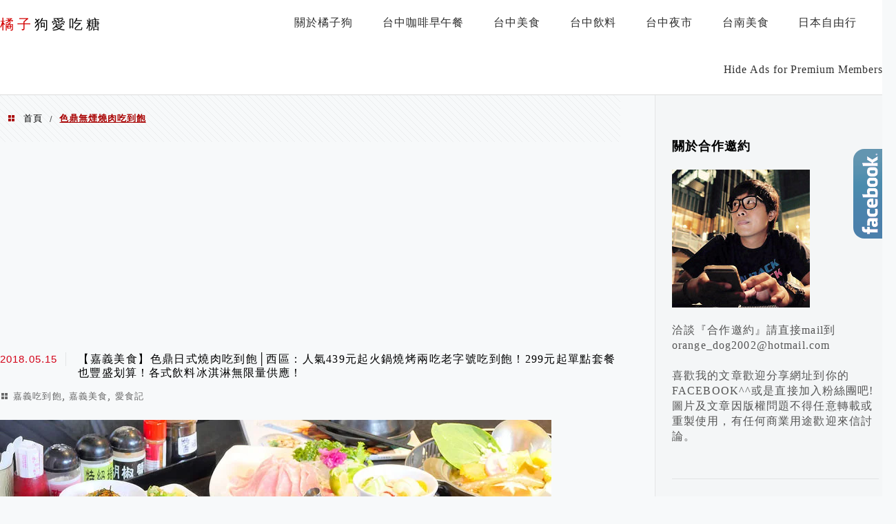

--- FILE ---
content_type: text/html; charset=utf-8
request_url: https://www.google.com/recaptcha/api2/aframe
body_size: 267
content:
<!DOCTYPE HTML><html><head><meta http-equiv="content-type" content="text/html; charset=UTF-8"></head><body><script nonce="Kiwlp7IhahAcXL7pqUjfQQ">/** Anti-fraud and anti-abuse applications only. See google.com/recaptcha */ try{var clients={'sodar':'https://pagead2.googlesyndication.com/pagead/sodar?'};window.addEventListener("message",function(a){try{if(a.source===window.parent){var b=JSON.parse(a.data);var c=clients[b['id']];if(c){var d=document.createElement('img');d.src=c+b['params']+'&rc='+(localStorage.getItem("rc::a")?sessionStorage.getItem("rc::b"):"");window.document.body.appendChild(d);sessionStorage.setItem("rc::e",parseInt(sessionStorage.getItem("rc::e")||0)+1);localStorage.setItem("rc::h",'1768548670495');}}}catch(b){}});window.parent.postMessage("_grecaptcha_ready", "*");}catch(b){}</script></body></html>